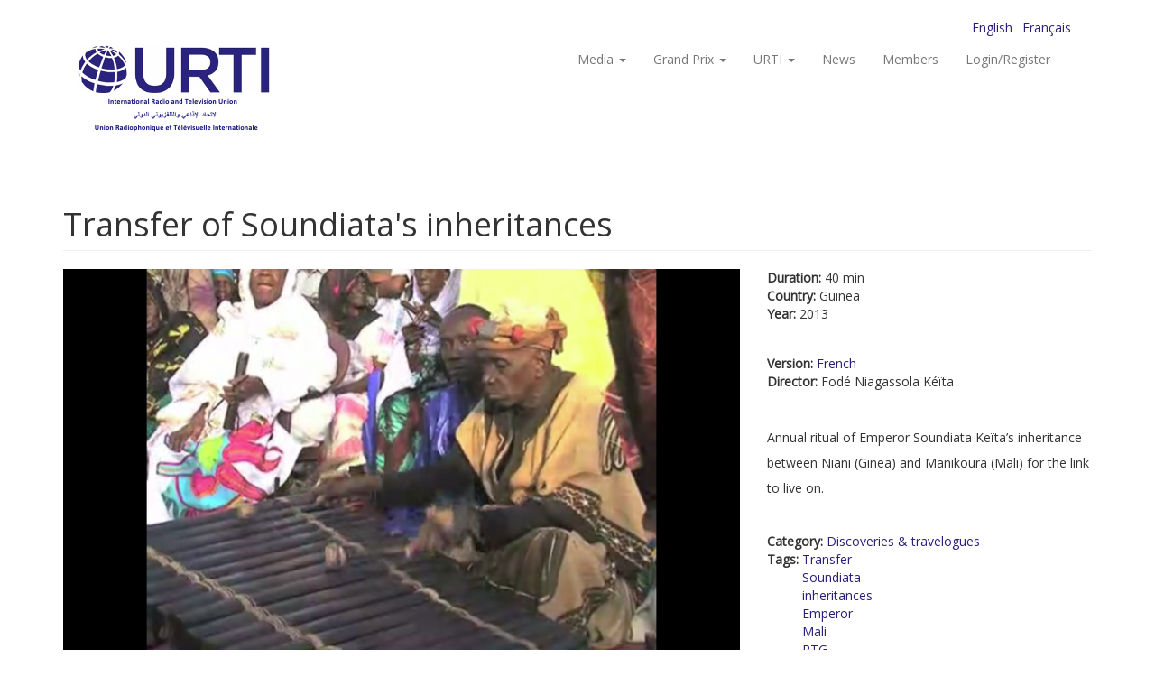

--- FILE ---
content_type: text/html; charset=utf-8
request_url: https://www.urti.org/pages/transfer-soundiatas-inheritances?page=10
body_size: 25146
content:
<!DOCTYPE html>
<html lang="en" dir="ltr" prefix="content: http://purl.org/rss/1.0/modules/content/ dc: http://purl.org/dc/terms/ foaf: http://xmlns.com/foaf/0.1/ og: http://ogp.me/ns# rdfs: http://www.w3.org/2000/01/rdf-schema# sioc: http://rdfs.org/sioc/ns# sioct: http://rdfs.org/sioc/types# skos: http://www.w3.org/2004/02/skos/core# xsd: http://www.w3.org/2001/XMLSchema#">
<head>
<!-- Global site tag (gtag.js) - Google Analytics -->
<script async src="https://www.googletagmanager.com/gtag/js?id=G-GWSQP0TEC4"></script>
<script>
  window.dataLayer = window.dataLayer || [];
  function gtag(){dataLayer.push(arguments);}
  gtag('js', new Date());

  gtag('config', 'G-GWSQP0TEC4');
</script>


  <link rel="profile" href="http://www.w3.org/1999/xhtml/vocab" />
  <meta name="viewport" content="width=device-width, initial-scale=1.0">
  <meta http-equiv="Content-Type" content="text/html; charset=utf-8" />
<meta name="Generator" content="Drupal 7 (http://drupal.org)" />
<link rel="canonical" href="/pages/transfer-soundiatas-inheritances" />
<link rel="shortlink" href="/node/484" />
<link rel="shortcut icon" href="https://www.urti.org/sites/default/files/favicon.ico" type="image/vnd.microsoft.icon" />
  <title>Transfer of Soundiata&#039;s inheritances | URTI</title>
  <style>
@import url("https://www.urti.org/modules/system/system.base.css?sro753");
</style>
<style>
@import url("https://www.urti.org/modules/field/theme/field.css?sro753");
@import url("https://www.urti.org/modules/node/node.css?sro753");
@import url("https://www.urti.org/sites/all/modules/views/css/views.css?sro753");
@import url("https://www.urti.org/sites/all/modules/ckeditor/css/ckeditor.css?sro753");
</style>
<style>
@import url("https://www.urti.org/sites/all/modules/ctools/css/ctools.css?sro753");
@import url("https://www.urti.org/sites/all/modules/video/css/video.css?sro753");
@import url("https://www.urti.org/modules/locale/locale.css?sro753");
</style>
<link type="text/css" rel="stylesheet" href="https://cdn.jsdelivr.net/npm/bootstrap@3.4.0/dist/css/bootstrap.css" media="all" />
<link type="text/css" rel="stylesheet" href="https://cdn.jsdelivr.net/npm/@unicorn-fail/drupal-bootstrap-styles@0.0.2/dist/3.3.1/7.x-3.x/drupal-bootstrap.css" media="all" />
<style>
@import url("https://www.urti.org/sites/all/themes/bootsrap_subtheme_urti/css/style.css?sro753");
</style>
  <!-- HTML5 element support for IE6-8 -->
  <!--[if lt IE 9]>
    <script src="https://cdn.jsdelivr.net/html5shiv/3.7.3/html5shiv-printshiv.min.js"></script>
  <![endif]-->
  <script src="//ajax.googleapis.com/ajax/libs/jquery/1.10.2/jquery.min.js"></script>
<script>window.jQuery || document.write("<script src='/sites/all/modules/jquery_update/replace/jquery/1.10/jquery.min.js'>\x3C/script>")</script>
<script src="https://www.urti.org/misc/jquery-extend-3.4.0.js?v=1.10.2"></script>
<script src="https://www.urti.org/misc/jquery-html-prefilter-3.5.0-backport.js?v=1.10.2"></script>
<script src="https://www.urti.org/misc/jquery.once.js?v=1.2"></script>
<script src="https://www.urti.org/misc/drupal.js?sro753"></script>
<script src="https://cdn.jsdelivr.net/npm/bootstrap@3.4.0/dist/js/bootstrap.js"></script>
<script src="https://www.urti.org/sites/all/modules/video/js/video.js?sro753"></script>
<script>jQuery.extend(Drupal.settings, {"basePath":"\/","pathPrefix":"","setHasJsCookie":0,"ajaxPageState":{"theme":"bootstrap_subtheme_urti","theme_token":"WeIlfh7b8LSFvfSe4yhGUrQ5gm5QdDd8AwFsRvKSVuc","js":{"sites\/all\/themes\/bootstrap\/js\/bootstrap.js":1,"\/\/ajax.googleapis.com\/ajax\/libs\/jquery\/1.10.2\/jquery.min.js":1,"0":1,"misc\/jquery-extend-3.4.0.js":1,"misc\/jquery-html-prefilter-3.5.0-backport.js":1,"misc\/jquery.once.js":1,"misc\/drupal.js":1,"https:\/\/cdn.jsdelivr.net\/npm\/bootstrap@3.4.0\/dist\/js\/bootstrap.js":1,"sites\/all\/modules\/video\/js\/video.js":1},"css":{"modules\/system\/system.base.css":1,"modules\/field\/theme\/field.css":1,"modules\/node\/node.css":1,"sites\/all\/modules\/views\/css\/views.css":1,"sites\/all\/modules\/ckeditor\/css\/ckeditor.css":1,"sites\/all\/modules\/ctools\/css\/ctools.css":1,"sites\/all\/modules\/video\/css\/video.css":1,"modules\/locale\/locale.css":1,"https:\/\/cdn.jsdelivr.net\/npm\/bootstrap@3.4.0\/dist\/css\/bootstrap.css":1,"https:\/\/cdn.jsdelivr.net\/npm\/@unicorn-fail\/drupal-bootstrap-styles@0.0.2\/dist\/3.3.1\/7.x-3.x\/drupal-bootstrap.css":1,"sites\/all\/themes\/bootsrap_subtheme_urti\/css\/style.css":1}},"bootstrap":{"anchorsFix":"0","anchorsSmoothScrolling":"0","formHasError":1,"popoverEnabled":1,"popoverOptions":{"animation":1,"html":0,"placement":"right","selector":"","trigger":"click","triggerAutoclose":1,"title":"","content":"","delay":0,"container":"body"},"tooltipEnabled":1,"tooltipOptions":{"animation":1,"html":0,"placement":"auto left","selector":"","trigger":"hover focus","delay":0,"container":"body"}}});</script>
</head>
<body class="html not-front not-logged-in no-sidebars page-node page-node- page-node-484 node-type-media i18n-en">
  <div id="skip-link">
    <a href="#main-content" class="element-invisible element-focusable">Skip to main content</a>
  </div>
    <header id="navbar" role="banner" class="navbar container navbar-default">
  
	<div class='container'>
		<div class='row'>
			<div class='col-md-12 text-right'>  <div class="region region-header-topbar">
    <section id="block-locale-language" class="block block-locale menu-lang clearfix">

      
  <ul class="language-switcher-locale-url"><li class="en first active"><a href="/pages/transfer-soundiatas-inheritances" class="language-link active" xml:lang="en" title="Transfer of Soundiata&#039;s inheritances">English</a></li>
<li class="fr last"><a href="/fr/pages/transfert-des-heritages-de-soundiata" class="language-link" xml:lang="fr" title="Transfert des héritages de Soundiata">Français</a></li>
</ul>
</section>
  </div>
</div>
		</div>
	</div>
  
  
  
  
  
  
	<div class="container">
		<div class="navbar-header">
			
							<a class="logo navbar-btn pull-left" href="/" title="Home">
					
					
					<img src="https://urti.org/sites/default/files/URTI-logo-EN.jpg" alt="Home" />	
											
					
				</a>
						
					
		

		  			<button type="button" class="navbar-toggle" data-toggle="collapse" data-target="#navbar-collapse">
			  <span class="sr-only">Toggle navigation</span>
			  <span class="icon-bar"></span>
			  <span class="icon-bar"></span>
			  <span class="icon-bar"></span>
			</button>
		  		</div>

				  <div class="navbar-collapse collapse navbar-right" id="navbar-collapse">
			<nav role="navigation">
			  				<ul class="menu nav navbar-nav"><li class="first expanded dropdown"><a href="/taxonomy/term/all" title="" class="dropdown-toggle" data-toggle="dropdown">Media <span class="caret"></span></a><ul class="dropdown-menu"><li class="first leaf"><a href="/cat/arts" title="Arts">Arts</a></li>
<li class="leaf"><a href="/cat/current-world" title="Current world">Current world</a></li>
<li class="leaf"><a href="/cat/discoveries-travelogues" title="Discoveries &amp; travelogues">Discoveries &amp; travelogues</a></li>
<li class="leaf"><a href="/cat/fiction" title="Fiction">Fiction</a></li>
<li class="leaf"><a href="/cat/history" title="History">History</a></li>
<li class="leaf"><a href="/cat/nature" title="Nature">Nature</a></li>
<li class="leaf"><a href="/cat/portraits" title="Portraits">Portraits</a></li>
<li class="leaf"><a href="/cat/sciences-techniques" title="Sciences &amp; techniques">Sciences &amp; techniques</a></li>
<li class="leaf"><a href="http://exchange.urti.be/" title="">Project China</a></li>
<li class="leaf"><a href="http://exchange.urti.be/50.html" title="">50ANS BELGIUM-CHINA</a></li>
<li class="last leaf"><a href="http://exchange.urti.be/JO100.html" title="">Beijing 2022 100-day Winter Olympics</a></li>
</ul></li>
<li class="expanded dropdown"><a href="/pages/international-urti-grand-prix-authors-documentary" title="" class="dropdown-toggle" data-toggle="dropdown">Grand Prix <span class="caret"></span></a><ul class="dropdown-menu"><li class="first leaf"><a href="/pages/international-urti-grand-prix-authors-documentary">TV Grand Prix</a></li>
<li class="last leaf"><a href="/pages/urti-international-radio-grand-prix">Radio Grand Prix</a></li>
</ul></li>
<li class="expanded dropdown"><a href="/pages/urti" title="" class="dropdown-toggle" data-toggle="dropdown">URTI <span class="caret"></span></a><ul class="dropdown-menu"><li class="first leaf"><a href="/pages/functioning-activities">Activities</a></li>
<li class="leaf"><a href="/pages/governance">Governance</a></li>
<li class="leaf"><a href="/pages/statutes">Statutes</a></li>
<li class="last leaf"><a href="http://archive.urti.org" title="">Archives</a></li>
</ul></li>
<li class="leaf"><a href="/news" title="">News</a></li>
<li class="last leaf"><a href="/members">Members</a></li>
</ul>			  			  
			  
			  				<ul class="menu nav navbar-nav secondary"><li class="first last leaf"><a href="/user/login" title="">Login/Register</a></li>
</ul>			  			  
			  			</nav>
		  </div>
			</div>
</header>





<div class="main-container container">

  <header role="banner" id="page-header">
    
      </header> <!-- /#page-header -->

  <div class="row">

    
    <section class="col-sm-12">
                  <a id="main-content"></a>
                    <h1 class="page-header">Transfer of Soundiata&#039;s inheritances</h1>
                                                          <div class="region region-content">
    <section id="block-system-main" class="block block-system clearfix">

      
  

<div  about="/pages/transfer-soundiatas-inheritances" typeof="sioc:Item foaf:Document" class="node node-media node-promoted view-mode-full">
    <div class="row">
    <div class="col-sm-8 ">
      <div class="field field-name-field-thumbnail field-type-image field-label-hidden"><div class="field-items"><div class="field-item even"><img typeof="foaf:Image" class="img-responsive" src="https://www.urti.org/sites/default/files/styles/large-169-landscape/public/7228_transfert_soundiata_rtg_guinee.png?itok=il_gt5YV" width="960" height="540" alt="" /></div></div></div>    </div>
    <div class="col-sm-4 ">
      <div class="field field-name-field-media-duration field-type-text field-label-inline clearfix"><div class="field-label">Duration:&nbsp;</div><div class="field-items"><div class="field-item even">40 min</div></div></div><div class="field field-name-field-country field-type-taxonomy-term-reference field-label-inline clearfix"><div class="field-label">Country:&nbsp;</div><div class="field-items"><div class="field-item even">Guinea</div></div></div><div class="field field-name-field-year field-type-taxonomy-term-reference field-label-inline clearfix"><div class="field-label">Year:&nbsp;</div><div class="field-items"><div class="field-item even">2013</div></div></div><div class="field field-name-field-media-version field-type-taxonomy-term-reference field-label-inline clearfix"><div class="field-label">Version:&nbsp;</div><div class="field-items"><div class="field-item even"><a href="/langue/french" typeof="skos:Concept" property="rdfs:label skos:prefLabel">French</a></div></div></div><div class="field field-name-field-director field-type-text field-label-inline clearfix"><div class="field-label">Director:&nbsp;</div><div class="field-items"><div class="field-item even">Fodé Niagassola Kéïta</div></div></div><div class="field field-name-body field-type-text-with-summary field-label-hidden"><div class="field-items"><div class="field-item even" property="content:encoded"><p>&nbsp;</p>

<p>Annual ritual of Emperor Soundiata Keïta’s inheritance between Niani (Ginea) and Manikoura (Mali) for the link to live on.</p>
</div></div></div><div class="field field-name-field-category field-type-taxonomy-term-reference field-label-inline clearfix"><div class="field-label">Category:&nbsp;</div><div class="field-items"><div class="field-item even"><a href="/cat/discoveries-travelogues" typeof="skos:Concept" property="rdfs:label skos:prefLabel">Discoveries &amp; travelogues</a></div></div></div><div class="field field-name-field-tags field-type-taxonomy-term-reference field-label-inline clearfix"><div class="field-label">Tags:&nbsp;</div><div class="field-items"><div class="field-item even"><a href="/tags/transfer" typeof="skos:Concept" property="rdfs:label skos:prefLabel">Transfer</a></div><div class="field-item odd"><a href="/tags/soundiata" typeof="skos:Concept" property="rdfs:label skos:prefLabel">Soundiata</a></div><div class="field-item even"><a href="/tags/inheritances" typeof="skos:Concept" property="rdfs:label skos:prefLabel">inheritances</a></div><div class="field-item odd"><a href="/tags/emperor" typeof="skos:Concept" property="rdfs:label skos:prefLabel">Emperor</a></div><div class="field-item even"><a href="/tags/mali" typeof="skos:Concept" property="rdfs:label skos:prefLabel">Mali</a></div><div class="field-item odd"><a href="/tags/rtg" typeof="skos:Concept" property="rdfs:label skos:prefLabel">RTG</a></div><div class="field-item even"><a href="/tags/guinea" typeof="skos:Concept" property="rdfs:label skos:prefLabel">Guinea</a></div></div></div>    </div>
  </div>
</div>


<!-- Needed to activate display suite support on forms -->

</section>
  </div>
    </section>

    
  </div>
</div>




		<div class='content-bottom-wrp'>
	<div class='container'>
        <span class='spacer'>
		<hr>
		
		  <div class="region region-content-bottom">
    <section id="block-views-medias-block-2" class="block block-views clearfix">

        <h2 class="block-title">Also in this category</h2>
    
  <div class="view view-medias view-id-medias view-display-id-block_2 view-dom-id-e01c9ef0583e80613b0b745d036490b7">
        
  
  
      <div class="view-content">
      

<div id="views-bootstrap-grid-1" class="views-bootstrap-grid-plugin-style">
  
          <div class="row">
                  <div class=" col-xs-12 col-sm-6 col-md-4 col-lg-4">
              
          <div class='media-thumb-container'>
<a href="/pages/teletourism-discovery-nature-beavers-farm"><img typeof="foaf:Image" class="img-responsive" src="https://www.urti.org/sites/default/files/styles/large/public/6450_teletourisme_ferme_castors_rtbf_belgique.png?itok=G0djUrKL" width="480" height="270" alt="" /></a> 
<span class="label label-default media-duration">6 min'</span>
</div> 
<div class='media-body-container'>
<h4><a href="/pages/teletourism-discovery-nature-beavers-farm">Teletourism - Discovery of nature at the beavers farm</a></h4>
<span><span class="label label-default media-duration">6 min'</span> | Belgium | 2013</span>
</div>
            </div>

                                      <div class=" col-xs-12 col-sm-6 col-md-4 col-lg-4">
              
          <div class='media-thumb-container'>
<a href="/pages/teletourism-paths-barefoot"><img typeof="foaf:Image" class="img-responsive" src="https://www.urti.org/sites/default/files/styles/large/public/6449_teletourisme_sentiers_rtbf_belgique.png?itok=GDzRLOTO" width="480" height="270" alt="" /></a> 
<span class="label label-default media-duration">7 min'</span>
</div> 
<div class='media-body-container'>
<h4><a href="/pages/teletourism-paths-barefoot">Teletourism - Paths barefoot</a></h4>
<span><span class="label label-default media-duration">7 min'</span> | Belgium | 2013</span>
</div>
            </div>

                                                              <div class="clearfix visible-sm-block"></div>
                                                                                                          <div class=" col-xs-12 col-sm-6 col-md-4 col-lg-4">
              
          <div class='media-thumb-container'>
<a href="/pages/teletourism-portrait-singer-daan"><img typeof="foaf:Image" class="img-responsive" src="https://www.urti.org/sites/default/files/styles/large/public/6448_teletourisme_daan_rtbf_belgique.png?itok=KFU1iRWv" width="480" height="270" alt="" /></a> 
<span class="label label-default media-duration">9 min'</span>
</div> 
<div class='media-body-container'>
<h4><a href="/pages/teletourism-portrait-singer-daan">Teletourism - Portrait of singer Daan</a></h4>
<span><span class="label label-default media-duration">9 min'</span> | Belgium | 2013</span>
</div>
            </div>

                                                                                        <div class="clearfix visible-md-block"></div>
                                                        <div class="clearfix visible-lg-block"></div>
                                                      <div class=" col-xs-12 col-sm-6 col-md-4 col-lg-4">
              
          <div class='media-thumb-container'>
<a href="/pages/teletourism-poms-walks"><img typeof="foaf:Image" class="img-responsive" src="https://www.urti.org/sites/default/files/styles/large/public/6447_teletourisme_balades_poms_rtbf_belgique.png?itok=RML-qO15" width="480" height="270" alt="" /></a> 
<span class="label label-default media-duration">6 min'</span>
</div> 
<div class='media-body-container'>
<h4><a href="/pages/teletourism-poms-walks">Teletourism - POM&#039;s walks</a></h4>
<span><span class="label label-default media-duration">6 min'</span> | Belgium | 2013</span>
</div>
            </div>

                                                              <div class="clearfix visible-sm-block"></div>
                                                                                                          <div class=" col-xs-12 col-sm-6 col-md-4 col-lg-4">
              
          <div class='media-thumb-container'>
<a href="/pages/teletourism-charter-pilotsstewardesses-portraits"><img typeof="foaf:Image" class="img-responsive" src="https://www.urti.org/sites/default/files/styles/large/public/6445_teletourisme_charter_rtbf_belgique.png?itok=U_Y26ZVg" width="480" height="270" alt="" /></a> 
<span class="label label-default media-duration">7 min'</span>
</div> 
<div class='media-body-container'>
<h4><a href="/pages/teletourism-charter-pilotsstewardesses-portraits">Teletourism - Charter: pilots/stewardesses portraits</a></h4>
<span><span class="label label-default media-duration">7 min'</span> | Belgium | 2013</span>
</div>
            </div>

                                                                                                                                          <div class=" col-xs-12 col-sm-6 col-md-4 col-lg-4">
              
          <div class='media-thumb-container'>
<a href="/pages/songhoi-possession-ritual-kaabo"><img typeof="foaf:Image" class="img-responsive" src="https://www.urti.org/sites/default/files/styles/large/public/7370_songhoi_kaabo_ortm_mali.png?itok=fEH9vG3d" width="480" height="270" alt="" /></a> 
<span class="label label-default media-duration">27 min'</span>
</div> 
<div class='media-body-container'>
<h4><a href="/pages/songhoi-possession-ritual-kaabo">Songhoï possession ritual, Kaabo</a></h4>
<span><span class="label label-default media-duration">27 min'</span> | Mali | 2011</span>
</div>
            </div>

                                                              <div class="clearfix visible-sm-block"></div>
                                                        <div class="clearfix visible-md-block"></div>
                                                        <div class="clearfix visible-lg-block"></div>
                                                  </div>
    
  </div>
    </div>
  
      <div class="text-center"><ul class="pagination"><li class="pager-first"><a title="Go to first page" href="/pages/transfer-soundiatas-inheritances">« first</a></li>
<li class="prev"><a title="Go to previous page" href="/pages/transfer-soundiatas-inheritances?page=9">‹ previous</a></li>
<li class="pager-ellipsis disabled"><span>…</span></li>
<li><a title="Go to page 7" href="/pages/transfer-soundiatas-inheritances?page=6">7</a></li>
<li><a title="Go to page 8" href="/pages/transfer-soundiatas-inheritances?page=7">8</a></li>
<li><a title="Go to page 9" href="/pages/transfer-soundiatas-inheritances?page=8">9</a></li>
<li><a title="Go to page 10" href="/pages/transfer-soundiatas-inheritances?page=9">10</a></li>
<li class="active"><span>11</span></li>
<li><a title="Go to page 12" href="/pages/transfer-soundiatas-inheritances?page=11">12</a></li>
<li><a title="Go to page 13" href="/pages/transfer-soundiatas-inheritances?page=12">13</a></li>
<li><a title="Go to page 14" href="/pages/transfer-soundiatas-inheritances?page=13">14</a></li>
<li><a title="Go to page 15" href="/pages/transfer-soundiatas-inheritances?page=14">15</a></li>
<li class="pager-ellipsis disabled"><span>…</span></li>
<li class="next"><a title="Go to next page" href="/pages/transfer-soundiatas-inheritances?page=11">next ›</a></li>
<li class="pager-last"><a title="Go to last page" href="/pages/transfer-soundiatas-inheritances?page=26">last »</a></li>
</ul></div>  
  
      
<div class="more-link">
  <a href="/media/all/484/24">
    More Media  </a>
</div>
  
  
  
</div>
</section>
  </div>
	</div>
	</div>
    



<div class='pre_footer_wrp'>
	<div class='container'>
		<div class='row'>
			<div class='col-md-3'>  <div class="region region-pre-footer-1">
    <section id="block-block-1" class="block block-block clearfix">

        <h2 class="block-title"> Categories</h2>
    
  &nbsp;
</section>
  </div>
</div>
			<div class='col-md-6'>  <div class="region region-pre-footer-2">
    <section id="block-views-category-menu-footer-block" class="block block-views clearfix">

      
  <div class="view view-category-menu-footer view-id-category_menu_footer view-display-id-block view-dom-id-97d16998f63dbd76104625260b16f255">
        
  
  
      <div class="view-content">
      <div class="category_menu_footer">    <ul>          <li class="">  
  <div class="views-field views-field-name">        <span class="field-content"><a href="/cat/50ans-belgium-china">50ANS BELGIUM-CHINA</a></span>  </div></li>
          <li class="">  
  <div class="views-field views-field-name">        <span class="field-content"><a href="/cat/arts">Arts</a></span>  </div></li>
          <li class="">  
  <div class="views-field views-field-name">        <span class="field-content"><a href="/cat/current-world">Current world</a></span>  </div></li>
          <li class="">  
  <div class="views-field views-field-name">        <span class="field-content"><a href="/cat/discoveries-travelogues">Discoveries &amp; travelogues</a></span>  </div></li>
          <li class="">  
  <div class="views-field views-field-name">        <span class="field-content"><a href="/cat/fiction">Fiction</a></span>  </div></li>
          <li class="">  
  <div class="views-field views-field-name">        <span class="field-content"><a href="/cat/history">History</a></span>  </div></li>
          <li class="">  
  <div class="views-field views-field-name">        <span class="field-content"><a href="/cat/nature">Nature</a></span>  </div></li>
          <li class="">  
  <div class="views-field views-field-name">        <span class="field-content"><a href="/cat/portraits">Portraits</a></span>  </div></li>
          <li class="">  
  <div class="views-field views-field-name">        <span class="field-content"><a href="/cat/sciences-techniques">Sciences &amp; techniques</a></span>  </div></li>
      </ul></div>    </div>
  
  
  
  
  
  
</div>
</section>
  </div>
</div>
			<div class='col-md-3'>  <div class="region region-pre-footer-3">
    <section id="block-block-10" class="block block-block clearfix">

      
  <div><img src="/sites/default/files/logo/logo_unesco.jpg" style="height:75px; width:auto" /> <img src="/sites/default/files/logo/logo_cmca.png" style="height:75px; width:auto" /></div>

</section>
  </div>
</div>
		</div>
	</div>
</div>



<footer class="footer_wrp">

	<div class="footer">	
			
			
						<div class='container'>
				<div class='row'>
					<div class='col-md-10'>  <div class="region region-footer">
    <section id="block-menu-menu-footer-menu" class="block block-menu clearfix">

      
  <ul class="menu nav"><li class="first leaf"><a href="/pages/functioning-activities" title="">About URTI</a></li>
<li class="leaf"><a href="/pages/general-conditions-use">Conditions of use</a></li>
<li class="last leaf"><a href="/pages/contact-us">Contact</a></li>
</ul>
</section>
  </div>
</div>
					<div class='col-md-2'>  <div class="region region-footer-2">
    <section id="block-block-9" class="block block-block clearfix">

      
  <p><img class="img-responsive" src="http://dev.jmathieu.be/clients/urti/sites/default/files/logo/urti_violet_400.png" /></p>

</section>
  </div>
</div>
				</div>
			</div>
						
			
	</div>
	
	<div class="footer_bottom_wrp">
		<div class='container'>
			<div class='row'>
				<div class='col-md-12 text-left mt-5 mb-5'>  <div class="region region-footer-bottom-1">
    <section id="block-block-7" class="block block-block clearfix">

      
  <p>© 2025 International Radio and Television Union - All Rights Reserved - by WebKrea</p>

</section>
  </div>
</div>
			</div>
		</div>
	</div>
	
	
	
	
</footer>































  <script src="https://www.urti.org/sites/all/themes/bootstrap/js/bootstrap.js?sro753"></script>
</body>
</html>
